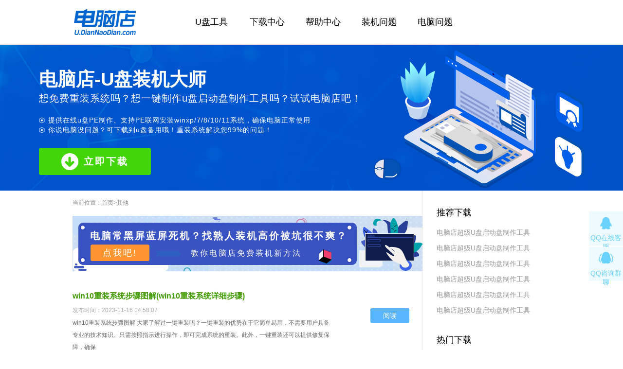

--- FILE ---
content_type: text/html; charset=UTF-8
request_url: https://u.diannaodian.com/tag.html?tag=Win10&page=7
body_size: 5403
content:

<!DOCTYPE html PUBLIC "-//W3C//DTD XHTML 1.0 Transitional//EN" "http://www.w3.org/TR/xhtml1/DTD/xhtml1-transitional.dtd">
<html xmlns="http://www.w3.org/1999/xhtml">
<head>
    <meta http-equiv="Content-Type" content="text/html; charset=utf-8" />
    <title>Win10-电脑店官网</title>
    <meta name="Keywords" content="" />
    <meta name="description" content="" />
    <link rel="shortcut icon" href="/images/favicon.ico" />
    <script type="text/javascript" src="/js/jquery-1.9.1.min.js"></script>
    <link type="text/css" rel="stylesheet" href="/css/css.css" />
</head>
<script>
    $(function(){
        var url= window.location.protocol+'//'+window.location.host+'/'+'calc_downs.php';
        //下载统计
        $('.banner-down').click(function(){
            $.get(url);
        })
    })
</script>
<body>
<div class="header main">
    <div class="logo"><a href="/"><img src="/storage/photo/20220514/1429e7bae65aa640137055b611278f36.jpg" style="width:133px;height:55px;"/></a></div>
    <div class="headerNav">
        <ul>
                        <li class=""><a href="/">U盘工具</a></li>
                        <li class=""><a href="/down">下载中心</a></li>
                        <li class=""><a href="/help">帮助中心</a></li>
                        <li class=""><a href="/wzzx">装机问题</a></li>
                        <li class=""><a href="/wd">电脑问题</a></li>
                    </ul>
    </div>
</div>

<div class="border2"></div>
<div class="bannners">
    <div class="banners">
        <div class="banners_box">
            <div class="banners_l">
               <h3>电脑店-U盘装机大师</h3><p>想免费重装系统吗？想一键制作u盘启动盘制作工具吗？试试电脑店吧！</p><div><img src="/images/banner-icon.png" alt=""> <span>提供在线u盘PE制作、支持PE联网安装winxp/7/8/10/11系统，确保电脑正常使用</span></div><div><img src="/images/banner-icon.png" alt=""> <span>你说电脑没问题？可下载到u盘备用哦！重装系统解决您99%的问题！</span></div>                <a href="https://down.diannaodian.com:9060/DianNaoDian_v7.5_2203_Online.zip"
                   target="_blank" class="banner-down custom-down"><i></i>立即下载</a>
            </div>
            <div class="banners_r"></div>
        </div>
    </div>
</div>
<div class="main clearfix">
    <div class="paneL">
        <div class="pathinfo"><span>当前位置：</span><a href="/">首页</a><span>></span>其他</div>
        <div class="banner">
            <p>电脑常黑屏蓝屏死机？找熟人装机高价被坑很不爽？</p>
            <a href='/project'>点我吧!</a>
            <span>教你电脑店免费装机新方法</span>
        </div>
        <div class="paneList whl">
                            <dl>
                    <dd>
                        <div class="paneListL wh">
                            <h4><a href="/help/7452/" class="Green">win10重装系统步骤图解(win10重装系统详细步骤)</a>
                                                            </h4>
                            <p class="p1">发布时间：2023-11-16 14:58:07</p>
                            <p class="p2">win10重装系统步骤图解&nbsp;大家了解过一键重装吗？一键重装的优势在于它简单易用，不需要用户具备专业的技术知识。只需按照指示进行操作，即可完成系统的重装。此外，一键重装还可以提供修复保障，确保</p>
                        </div>
                        <div class="downBtn"><a href="/help/7452/">阅读</a></div>
                    </dd>
                </dl>
                            <dl>
                    <dd>
                        <div class="paneListL wh">
                            <h4><a href="/help/7450/" class="Green">宏基笔记本怎么重装系统win10(宏基笔记本重装win10步骤)</a>
                                                            </h4>
                            <p class="p1">发布时间：2023-11-16 14:54:21</p>
                            <p class="p2">宏基笔记本怎么重装系统win10？&nbsp;由于种种原因，例如电脑太卡，或用户误操作或病毒、木马程序的破坏，系统中的重要文件受损导致错误甚至崩溃无法启动，此时自然就不得不重装系统了。有时候，系统虽然</p>
                        </div>
                        <div class="downBtn"><a href="/help/7450/">阅读</a></div>
                    </dd>
                </dl>
                            <dl>
                    <dd>
                        <div class="paneListL wh">
                            <h4><a href="/help/7439/" class="Green">新手如何重装win10系统(新手如何重装win10系统教程)</a>
                                                            </h4>
                            <p class="p1">发布时间：2023-11-15 15:08:04</p>
                            <p class="p2">新手如何重装win10系统？&nbsp;作为新手，怎么才能自己动手重装好系统呢？毕竟每每重装都去找电脑维修师傅，那都得花上三五十块才能搞定。如此，大家难道不想自己掌握这门技术吗？如果你想学会，接下来的</p>
                        </div>
                        <div class="downBtn"><a href="/help/7439/">阅读</a></div>
                    </dd>
                </dl>
                            <dl>
                    <dd>
                        <div class="paneListL wh">
                            <h4><a href="/help/7438/" class="Green">电脑小白如何重装win10系统(电脑小白如何重新装系统)</a>
                                                            </h4>
                            <p class="p1">发布时间：2023-11-15 15:05:46</p>
                            <p class="p2">电脑小白如何重装win10系统?&nbsp;当电脑无法正常启动进入系统时该怎么办呢？一般情况下，朋友们都会首先选择最近一次的正确配置修复问题，又或者是进入安全模式，当然也有的会担心是硬件问题，一通检查</p>
                        </div>
                        <div class="downBtn"><a href="/help/7438/">阅读</a></div>
                    </dd>
                </dl>
                            <dl>
                    <dd>
                        <div class="paneListL wh">
                            <h4><a href="/help/7430/" class="Green">win10系统怎么重新安装(win10系统怎么重新安装win10)</a>
                                                            </h4>
                            <p class="p1">发布时间：2023-11-14 15:09:03</p>
                            <p class="p2">win10系统怎么重新安装？&nbsp;大家重装系统都是怎么安装的呢？在如今，使用u盘安装操作系统已经变得非常简单和便捷。相对于传统的光盘安装方式，u盘装系统更为迅速、便利，而且具备可重复使用的优势，</p>
                        </div>
                        <div class="downBtn"><a href="/help/7430/">阅读</a></div>
                    </dd>
                </dl>
                            <dl>
                    <dd>
                        <div class="paneListL wh">
                            <h4><a href="/help/7423/" class="Green">怎么安装win10系统(电脑怎么安装win10系统)</a>
                                                            </h4>
                            <p class="p1">发布时间：2023-11-13 14:50:21</p>
                            <p class="p2">怎么安装win10系统？&nbsp;大家都知道，无论多么优质的设备都有可能出现故障的时候，如果你的笔记本或台式电脑发生了严重的故障，知道该如何应对吗？这就凸显出了掌握如何使用u盘启动盘重新安装系统这一</p>
                        </div>
                        <div class="downBtn"><a href="/help/7423/">阅读</a></div>
                    </dd>
                </dl>
                            <dl>
                    <dd>
                        <div class="paneListL wh">
                            <h4><a href="/help/7420/" class="Green">戴尔1318安装win10系统(戴尔1318怎么装win10系统)</a>
                                                            </h4>
                            <p class="p1">发布时间：2023-11-13 14:40:35</p>
                            <p class="p2">戴尔1318安装win10系统&nbsp;怎么给戴尔1318安装系统呢？大家知道吗？都知道笔记本用久了就会变得运行卡顿，除了加装固态硬盘，重装系统便是最后的“倔强”了。通过系统重装，可以清理掉系统冗杂</p>
                        </div>
                        <div class="downBtn"><a href="/help/7420/">阅读</a></div>
                    </dd>
                </dl>
                            <dl>
                    <dd>
                        <div class="paneListL wh">
                            <h4><a href="/help/7414/" class="Green">小白怎么重装win10系统(小白怎么重装win10系统版本)</a>
                                                            </h4>
                            <p class="p1">发布时间：2023-11-10 14:56:41</p>
                            <p class="p2">小白怎么重装win10系统？&nbsp;今天我们的话题就来聊聊小白怎么重装win10系统吧，随着科技越来越先进，很多朋友都开始采用U盘启动盘的方式来安装系统，原因无他——简单、方便又快速，就连维修店的</p>
                        </div>
                        <div class="downBtn"><a href="/help/7414/">阅读</a></div>
                    </dd>
                </dl>
                            <dl>
                    <dd>
                        <div class="paneListL wh">
                            <h4><a href="/help/7413/" class="Green">新手怎么用u盘装系统win10(新手如何用u盘装系统win10)</a>
                                                            </h4>
                            <p class="p1">发布时间：2023-11-10 14:32:18</p>
                            <p class="p2">新手怎么用u盘装系统win10？&nbsp;在使用电脑日常办公的时候，我们会经常遇到各种各样的问题，其中最常见的就是计算机出现问题而不能进入桌面，例如系统崩溃、病毒入侵或其他未知问题，这给我们带来了很</p>
                        </div>
                        <div class="downBtn"><a href="/help/7413/">阅读</a></div>
                    </dd>
                </dl>
                            <dl>
                    <dd>
                        <div class="paneListL wh">
                            <h4><a href="/help/7412/" class="Green">win10系统u盘安装教程(制作win10系统安装u盘)</a>
                                                            </h4>
                            <p class="p1">发布时间：2023-11-10 14:20:40</p>
                            <p class="p2">win10系统u盘安装教程&nbsp;大家都会在什么情况下重装系统呢？小编总结了三种情况，第一，当计算机出现问题时，如蓝屏、卡死或性能下降，重装系统可以恢复系统的正常运行。第二，为了获得更好的体验，有</p>
                        </div>
                        <div class="downBtn"><a href="/help/7412/">阅读</a></div>
                    </dd>
                </dl>
            
        </div>
    </div>
    <div class="paneR">
        <h4>推荐下载</h4>
        <ul>
                        <li><a href="/down/5133" title="电脑店超级U盘启动盘制作工具v7.5_2511">电脑店超级U盘启动盘制作工具v7.5_2511</a></li>
                        <li><a href="/down/5132" title="电脑店超级U盘启动盘制作工具v7.5_2509">电脑店超级U盘启动盘制作工具v7.5_2509</a></li>
                        <li><a href="/down/5131" title="电脑店超级U盘启动盘制作工具v7.5_2507">电脑店超级U盘启动盘制作工具v7.5_2507</a></li>
                        <li><a href="/down/5130" title="电脑店超级U盘启动盘制作工具v7.5_2504">电脑店超级U盘启动盘制作工具v7.5_2504</a></li>
                        <li><a href="/down/5124" title="电脑店超级U盘启动盘制作工具v7.5_2503">电脑店超级U盘启动盘制作工具v7.5_2503</a></li>
                        <li><a href="/down/5123" title="电脑店超级U盘启动盘制作工具v7.5_2501">电脑店超级U盘启动盘制作工具v7.5_2501</a></li>
                    </ul>
        <h4>热门下载</h4>
        <ul>
                            <li><a href="/down/5133" title="电脑店超级U盘启动盘制作工具v7.5_2511">电脑店超级U盘启动盘制作工具v7.5_2511</a></li>
                            <li><a href="/down/5132" title="电脑店超级U盘启动盘制作工具v7.5_2509">电脑店超级U盘启动盘制作工具v7.5_2509</a></li>
                            <li><a href="/down/5131" title="电脑店超级U盘启动盘制作工具v7.5_2507">电脑店超级U盘启动盘制作工具v7.5_2507</a></li>
                            <li><a href="/down/2513" title="电脑店超级U盘启动盘制作工具v7.5 2019(天蓬元帅版)">电脑店超级U盘启动盘制作工具v7.5 2019(天蓬元帅版)</a></li>
                            <li><a href="/down/5130" title="电脑店超级U盘启动盘制作工具v7.5_2504">电脑店超级U盘启动盘制作工具v7.5_2504</a></li>
                            <li><a href="/down/5124" title="电脑店超级U盘启动盘制作工具v7.5_2503">电脑店超级U盘启动盘制作工具v7.5_2503</a></li>
                    </ul>
    </div>
</div>
</body>
<div class="footer">
    <div class="main">
        <div class="footerL">Copyright (C)   东莞市互泰网络科技有限公司   Allright Reserved.-</div>
        <div class="footerR">
            <a href="/protocol.html">免责声明</a><span>|</span>
            <a href="/">电脑店</a><span>|</span>
            <a href="/">电脑店官网</a><span>|</span>
            <a href="/down">软件下载</a><span>|</span>
            <a href="/linkus.html">联系我们</a></div>
    </div>
</div>
<script type="text/javascript">
    var _bdhmProtocol = (("https:" == document.location.protocol) ? " https://" : " http://");
    document.write(unescape("%3Cscript src='" + _bdhmProtocol + "hm.baidu.com/h.js%3Fb2e5d5a5d867d3383e95254609097fb6' type='text/javascript'%3E%3C/script%3E"));
</script>
<script>
    document.querySelectorAll( 'oembed[url]' ).forEach( element => {
        const videoLable = document.createElement( 'video' );

        videoLable.setAttribute( 'src', element.getAttribute( 'url' ) );
        videoLable.setAttribute( 'controls', 'controls' );
        videoLable.setAttribute( 'style', ' width: 100%;height: 100%; ' );

        element.appendChild( videoLable);
    } );
</script>
<script src="/js/kefu.js" type="text/javascript"></script>
<script src="/js/count.js" type="text/javascript"></script>
<script src="/js/article-down.js" type="text/javascript"></script>
</html>



--- FILE ---
content_type: text/html; charset=UTF-8
request_url: https://u.diannaodian.com/access.php?eqid=home&tag=2&keyword=
body_size: -7
content:
{"keyword":""}

--- FILE ---
content_type: text/css
request_url: https://u.diannaodian.com/css/css.css
body_size: 5822
content:
@charset "utf-8";

body {
	font-size: 12px;
	line-height: 18px;
	font-family: 微软雅黑, 黑体, Verdana, Arial, Helvetica, sans-serif, 宋体, tahoma, 'Hiragino Sans GB';
	color: #000000;
	background: #fff;
}

body,
html,
ul,
li,
dl,
dt,
dd,
ol,
th,
td,
form,
h1,
h2,
h3,
h4,
h5,
h6,
img,
p,
input {
	margin: 0px;
	padding: 0px;
}

img {
	vertical-align: top;
	border: 0;
}

button,
select,
textarea {
	outline: none;
}

em {
	font-style: normal;
}

textarea {
	resize: none
}

ul,
li {
	list-style-type: none;
}

.clear {
	clear: both;
}

.clearfix:after {
	content: ".";
	display: block;
	height: 0;
	clear: both;
	visibility: hidden;
}

*html .clearfix {
	zoom: 1;
	height: 1%;
}

*+html .clearfix {
	zoom: 1;
}

.main {
	width: 982px;
	margin: 0 auto;
	position: relative;
}

a {
	color: #000000;
	text-decoration: none
}

a:hover {
	color: #0067CE;
	text-decoration: none;
}

.top {
	height: 35px;
	line-height: 35px;
	background: #eeeeee;
}

.top a:link,
.top a:visited {
	color: #858585;
	margin-right: 26px;
}

.top a:hover {
	color: #333;
}

.header {
	height: 90px;
}

.header .logo {
	width: 240px;
	float: left;
	height: 55px;
	padding-top: 18px;
}

.header .logo img {
	width: inherit;
}

.header .headerNav {
	width: 742px;
	float: left;
}

.header .headerNav ul {
	height: 80px;
	padding-top: 5px;
}

.header .headerNav ul li {
	height: 80px;
	line-height: 80px;
	float: left;
	width: 90px;
	margin-right: 25px;
}

.header .headerNav ul li a {
	font-size: 18px;
	height: 80px;
	width: 90px;
	display: block;
	text-align: center;
}

.header .headerNav ul li a:hover {
	border-bottom: 4px solid #ffbf00;
}

.header .headerNav ul li.nav-select a {
	border-bottom: 4px solid #ffbf00;
}


/*BANNER*/
.bannert,
.banner-1,
.banner-2,
.banner-3 {
	height: 400px;
	position: relative;
	overflow: hidden;
}

.banner-1 {
	background: url(/images/2017/7.5_banner-4.jpg) repeat-x center;
}

.banner-2 {
	background: url(/images/2016/6.5_banner_2.jpg) repeat-x center;
}

.banner-3 {
	background: url() repeat-x center;
}

.banner-1 a,
.banner-2 a,
.banner-3 a {
	width: 960px;
	height: 400px;
	display: block;
	margin: auto;
	text-indent: -9999px;
}

.bannert ul {
	position: absolute;
	bottom: 20px;
	left: 50%;
	margin-left: -105px;
}

.bannert ul li {
	width: 104px;
	height: 34px;
	margin-right: 5px;
	padding: 2px 0 0 2px;
	float: left;
	background: #006699;
	overflow: hidden;
	filter: alpha(opacity=80);
	-moz-opacity: 0.8;
	-khtml-opacity: 0.8;
	opacity: 0.8;
}

.bannert ul li img {
	width: 100px;
	height: 30px;
	border: 1px solid #006699;
}

.bannert .banner-select a img {
	border: 1px solid #FFF;
}

.banner-s {
	margin-top: 10px;
}

.banner-1-detail:link,
.banner-1-detail:visited {
	background: none;
	position: absolute;
	width: 172px;
	height: 42px;
	left: 50%;
	top: 220px;
	margin-left: 153px;
}

.banner-1-detail2:link,
.banner-1-detail2:visited {
	background: none;
	position: absolute;
	width: 140px;
	height: 42px;
	left: 50%;
	top: 220px;
	margin-left: 340px;
}

.banner-1-detail3:link,
.banner-1-detail3:visited {
	background: none;
	position: absolute;
	width: 140px;
	height: 42px;
	left: 50%;
	top: 220px;
	margin-left: -6px;
}

.banner-1-detail4 {
	background: none;
	position: absolute;
	width: 450px;
	height: 42px;
	left: 50%;
	top: 352px;
	margin-left: 275px;
	font-size: 16px;
	color: #fbd449;
	text-indent: 0
}

.banner-1-detail5 {
	background: none;
	position: absolute;
	width: 450px;
	height: 42px;
	line-height: 25px;
	left: 50%;
	top: 302px;
	margin-left: 130px;
	font-size: 14px;
	color: #ffffff;
	text-indent: 0
}

.banner-2-detail:link,
.banner-2-detail:visited {
	background: none;
	position: absolute;
	width: 220px;
	height: 42px;
	left: 50%;
	top: 270px;
	margin-left: -500px;
}

.banner-2-detail2:link,
.banner-2-detail2:visited {
	background: none;
	position: absolute;
	width: 190px;
	height: 42px;
	left: 50%;
	top: 270px;
	margin-left: -270px;
}

.banner-2-detail3:link,
.banner-2-detail3:visited {
	background: none;
	position: absolute;
	width: 625px;
	height: 100px;
	left: 50%;
	top: 100px;
	margin-left: -500px;
}

.banner-2-detail4:link,
.banner-2-detail4:visited {
	background: none;
	position: absolute;
	width: 125px;
	height: 32px;
	left: 50%;
	top: 305px;
	margin-left: -50px;
}

.banner-2-detail5:link,
.banner-2-detail5:visited {
	background: none;
	position: absolute;
	width: 525px;
	height: 260px;
	left: 50%;
	top: 100px;
	margin-left: 140px;
}

.banner-2-detail6:link,
.banner-2-detail6:visited {
	background: none;
	text-indent: 0px;
	position: absolute;
	width: 220px;
	height: 42px;
	left: 50%;
	top: 220px;
	margin-left: -200px;
}

.banners {
	width: 100%;
	height: 300px;
	background: url(/images/banner-bg.png) no-repeat center center;
}

.banners_box {
	width: 1120px;
	height: 300px;
	margin: 0 auto 22px;
	display: flex;
}

.banners_r {
	width: 433px;
	height: 284px;
	background: url(/images/banner-illustration.png) no-repeat center center;
	margin-top: 11px;
}

.banners_l {
	width: 645px;
	margin-right: 42px;
	padding-top: 52px;
	box-sizing: border-box;
}

.banners_l h3 {
	height: 38px;
	font-size: 38px;
	font-weight: bold;
	line-height: 38px;
	color: #ffffff;
	margin-bottom: 10px;
}

.banners_l p {
	width: 100%;
	white-space: nowrap;
	height: 20px;
	font-size: 20px;
	line-height: 20px;
	letter-spacing: 1px;
	color: #ffffff;
	margin-bottom: 28px;
}

.banners_l div {
	height: 14px;
	display: flex;
	align-items: center;
	margin-bottom: 6px;
}

.banners_l div img {
	width: 12px;
	height: 13px;
	margin-right: 7px;
}

.banners_l div span {
	display: inline-block;
	height: 14px;
	font-size: 14px;
	line-height: 14px;
	letter-spacing: 1px;
	color: #ffffff;
}

.banner-down {
	display: flex;
	align-items: center;
	justify-content: center;
	width: 230px;
	height: 56px;
	background-color: #42d608;
	border-radius: 4px;
	font-size: 20px;
	font-weight: bold;
	line-height: 56px;
	letter-spacing: 3px;
	color: #ffffff;
	margin-top: 30px;
}

.banner-down i {
	display: inline-block;
	width: 35px;
	height: 35px;
	background: url(/images/banner-but-icon.png) no-repeat center center;
	margin-right: 11px;
}

.banner-down:hover {
	color: #ffffff;
	background-color: #47e708;
}

.slide {
	width: 100%;
	height: 400px;
}

.slide .bd {
	height: 400px;
	overflow: hidden;
}

.slide .bd ul {
	height: 400px;
	overflow: hidden;
}

.slide .bd ul li {
	width: 100%;
	height: 400px;
}

.slide .bd ul li a {
	display: block;
	text-indent: -9999px;
	position: absolute;
	outline: none;
}

.banner1-1 {
	width: 240px;
	height: 42px;
	top: 270px;
	left: 457px;
}

.banner1-2 {
	width: 190px;
	height: 42px;
	top: 270px;
	left: 708px;
}

.banner1-3 {
	width: 140px;
	height: 59px;
	top: 254px;
	left: 833px;
}

.slide .hd {
	position: relative;
	width: 980px;
	margin: 0 auto;
}

.slide .hd ul {
	position: absolute;
	left: 100px;
	top: -30px;
	z-index: 999;
}

.slide .hd ul li {
	background: #FFF;
	width: 12px;
	height: 12px;
	-moz-border-radius: 12px;
	-webkit-border-radius: 12px;
	border-radius: 12px;
	overflow: hidden;
	text-indent: -999px;
	cursor: pointer;
	float: left;
	margin-right: 10px;
	filter: alpha(opacity=40);
	-moz-opacity: 0.4;
	opacity: 0.4;
}

.slide .hd ul li.on {
	filter: alpha(opacity=100);
	-moz-opacity: 1.0;
	opacity: 1.0;
}

.slidePN {
	position: relative;
	width: 980px;
	margin: 0 auto;
}

.slidePN .prev,
.slidePN .next {
	position: absolute;
	top: -400px;
	z-index: 1000;
	width: 71px;
	height: 400px;
	display: block;
}

.slidePN .prev {
	left: -71px;
}

.slidePN .next {
	right: -71px;
}

.slidePN .prev span,
.slidePN .next span {
	background: url(/images/2014/slide.png) no-repeat;
	width: 21px;
	height: 39px;
	display: block;
	margin: 180px 0 0 25px;
}

.slidePN .prev span {}

.slidePN .next span {
	background-position: -21px top;
}

.slidePN .prev:hover span {
	background-position: left -39px;
}

.slidePN .next:hover span {
	background-position: -21px -39px;
}

.pane {
	height: 180px;
}

.pane dl {
	padding: 30px;
}

.pane dl dt {
	width: 220px;
	height: 120px;
	float: left;
}

.pane dl dd {
	width: 672px;
	float: left;
	padding-left: 30px;
}

.pane dl dd p.p1 {
	height: 36px;
	line-height: 36px;
	font-size: 20px;
	overflow: hidden;
}

.pane dl dd p.p2 {
	height: 56px;
	line-height: 28px;
	overflow: hidden;
	font-size: 14px;
	color: #999999;
}

.pane dl dd p.p3 {
	height: 28px;
	line-height: 28px;
}

.pane dl dd p.p3 a {
	font-size: 14px;
	color: #0067CE;
}

.pane dl dd p.p3 a:hover {
	text-decoration: underline;
}

.panet {
	height: 180px;
	padding-top: 10px;
	border-top: 2px #eee solid;
	clear: both;
}

.panet dl dt {
	width: 100%;
	height: 30px;
	font-size: 20px;
}

.panet dl dd {
	width: 480px;
	float: left;
	padding-right: 10px;
	padding-bottom: 5px;
	height: 25px;
	font-size: 14px;
	color: #999999;
	overflow: hidden;
	line-height: 25px;
}


.intro {
	border-top: 2px solid #eeeeee;
	border-bottom: 1px solid #eeeeee;
	overflow: hidden;
}

.intro .introL {
	width: 720px;
	float: left;
	overflow: hidden;
}

.intro .introL .introBox {
	width: 209px;
	height: 254px;
	float: left;
	border-right: 1px solid #EEEEEE;
	border-bottom: 1px solid #EEEEEE;
	padding: 36px 15px 0 15px;
	text-align: center;
}

.intro .introL .introBox p.p1 {
	font-size: 16px;
	color: #333333;
	height: 34px;
	line-height: 34px;
	overflow: hidden;
	padding-top: 30px;
}

.intro .introL .introBox p.p2 {
	line-height: 28px;
	font-size: 12px;
	color: #999999;
}

.intro .introR {
	width: 262px;
	float: right;
}

.intro .introR .panel-list {
	height: 274px;
	border-bottom: 1px solid #eeeeee;
	padding: 16px 20px 0 25px;
	width: 217px;
	overflow: hidden;
}

.intro .introR .panel-list h2 {
	height: 44px;
	line-height: 42px;
	font-size: 18px;
	font-weight: normal;
	color: #333333;
}

.intro .introR .panel-list h2 span {
	height: 42px;
	line-height: 42px;
	display: block;
	float: left;
	padding: 0 5px;
	margin: 0 20px 0 0;
	cursor: pointer;
	color: #777777;
}

.intro .introR .panel-list h2 span.on {
	border-bottom: 2px solid #ffbf00;
	color: #333333;
}

.intro .introR .panel-list ul {
	padding-top: 17px;
}

.intro .introR .panel-list ul li {
	height: 32px;
	line-height: 32px;
	overflow: hidden
}

.intro .introR .panel-list ul li a {
	font-size: 14px;
	color: #999999;
}

.intro .introR .panel-list ul li a:hover {
	color: #0067CE;
	text-decoration: underline;
}

.footerlink {
	padding: 15px 0 30px 0;
}

.footerlink h3 {
	height: 54px;
	line-height: 54px;
	font-size: 18px;
	font-weight: normal;
}

.footerlink .footerlink1 {
	line-height: 26px;
}

.footerlink .footerlink1 a {
	color: #999999;
	margin-right: 10px;
}

.footerlink .footerlink1 a:hover {
	color: #0067CE;
}

.footer {
	height: 50px;
	line-height: 50px;
	background: #eeeeee;
}

.footer .main {}

.footer .footerL {
	float: left;
	color: #999999;
}

.footer .footerR {
	float: right;
}

.footer .footerR a {
	float: left;
	color: #333333;
}

.footer .footerR a:hover {
	color: #0067CE;
	text-decoration: underline;
}

.footer .footerR span {
	float: left;
	padding: 0 8px;
	color: #AAAAAA;
}


.border2 {
	height: 2px;
	overflow: hidden;
	background: #eeeeee;
}

.paneL {
	width: 719px;
	float: left;
}

.paneL img {
	max-width: 85%;
	width: 100% !important;
	height: auto !important
}

.paneL .pathinfo {
	height: 50px;
	line-height: 50px;
	color: #858585;
}

.paneL .pathinfo span {
	float: left;
}

.paneL .pathinfo a {
	color: #858585;
	float: left;
}

.paneL .pathinfo a:hover {
	color: #0067CE;
	text-decoration: underline;
}

.paneL .pathinfo em {
	float: left;
	padding: 0 8px;
}

.paneL .banner {
	width: 720px;
	height: 114px;
	margin: 2px 0;
	padding-top: 31px;
	box-sizing: border-box;
	background: url(../images/x-banner1-bg.png) no-repeat;
}
.paneL_banner_img{
	width: 720px;
	max-width: 100%!important;
	height: 114px;
	margin: 2px 0;
}
.paneL .banner p {
	width: 520px;
	height: 20px;
	white-space: nowrap;
	font-size: 20px;
	font-weight: bold;
	line-height: 20px;
	letter-spacing: 3px;
	color: #ffffff;
	margin-left: 36px;
}

.paneL .banner a {
	display: inline-block;
	width: 121px;
	height: 34px;
	border: none;
	background-color: #ff952e;
	border-radius: 4px;
	font-size: 18px;
	text-align: center;
	line-height: 34px;
	letter-spacing: 3px;
	color: #ffffff;
	margin-top: 8px;
	margin-left: 37px;
}

.paneL .banner a:hover {
	cursor: pointer;
	background-color: #fcac20;
}

.downBanner .banner a {
	pointer-events: none;
}

.downBanner .banner a:hover {
	background-color: #ff952e;
	cursor: default;
}

.paneL .banner span {
	display: inline-block;
	height: 34px;
	font-size: 16px;
	line-height: 16px;
	letter-spacing: 3px;
	color: #ffffff;
	margin-top: 18px;
	margin-left: 82px;
}
.paneL .banner_s {
	width: 720px;
	height: 114px;
	margin: 18px auto 0;
	padding-top: 24px;
	box-sizing: border-box;
	background: url(../images/x-banner2-bg.png) no-repeat;
}
.paneL .banner_s p {
	height: 24px;
	white-space: nowrap;
	font-size: 24px;
	font-weight: bold;
	line-height: 24px;
	letter-spacing: 3px;
	color: #ffffff;
	text-align: center;
}

.paneL .banner_s a {
	display: inline-block;
	font-size: 28px;
	line-height: 28px;
	letter-spacing: 3px;
	color: #ff952e;
	font-weight: bold;
	margin-top: 12px;
	position: relative;
	top: 1px;
}
.paneL .banner_s a:hover {
	cursor: pointer;
	color: #fcac20;
}
.paneL .banner_s span{
	font-size: 22px;
	margin-left: -10px;
}



.project_con {
	width: 100%;
	margin-top: 43px;
}

.project_con .pathinfo span {
	font-size: 12px;
	line-height: 12px;
	color: #858585;
}

.project_con .pathinfo a {
	font-size: 12px;
	line-height: 12px;
	color: #858585;
}

.project_con .pathinfo a:hover {
	color: #0067CE;
	text-decoration: underline;
}

.project {
	width: 100%;
	height: 692px;
	margin: 26px auto 50px;
}

.project_l {
	display: inline-block;
	width: 192px;
	margin-right: 23px;
	float: left;
}

.project_l p {
	width: 192px;
	height: 44px;
	line-height: 44px;
	background-color: #fff;
	border-radius: 4px 4px 0px 0px;
	border: solid 1px #ededed;
	border-bottom: none;
	box-sizing: border-box;
}

.project_l p:hover {
	cursor: pointer;
	background-color: #dfecff;
}

.project_l p:last-child {
	border-bottom: solid 1px #ededed;
}

.project_l .action {
	background-color: #dfecff;
}

.project_l p img {
	width: 26px !important;
	height: 26px !important;
	position: relative;
	top: 8px;
	margin-right: 14px;
	margin-left: 20px;
}

.project_l p span {
	font-size: 14px;
	color: #333333;
	font-weight: bold;
}

.project_r {
	display: inline-block;
	width: 726px;
	height: 692px;
	background-color: #ffffff;
	border-radius: 4px;
	border: solid 1px #ededed;
	float: left;
}

.project_r a {
	display: inline-block;
	height: 40px;
	background-color: #ffffff;
	border: solid 1px #0065cd;
	font-size: 16px;
	line-height: 16px;
	text-align: center;
	padding: 11px 45px;
	box-sizing: border-box;
	color: #000000;
	margin-left: 22px;
	margin-top: 22px;
}
.project_r a:hover{
	border-color: #0073e7;
	background-color: #e2f5ff;
}
.hide {
	display: none;
}

.link_con {
	width: 940px;
	height: 303px;
	background-color: #ffffff;
	border-radius: 4px;
	border: solid 1px #ededed;
	margin: 31px auto 29px;
	padding: 40px 20px;
	box-sizing: border-box;
}

.link_title span {
	display: inline-block;
	float: left;
	width: 4px;
	height: 18px;
	background-color: #0265cd;
	border-radius: 2px;
	margin: 0 6px 39px 11px;
}

.link_title h3 {
	display: inline-block;
	font-size: 18px;
	font-weight: bold;
	line-height: 18px;
	color: #000000;
	float: left;
}

.link_con p {
	width: 100%;
	height: 16px;
	font-size: 16px;
	line-height: 16px;
	margin-bottom: 20px;
	color: #000000;
	float: left;
}

.link_process {
	width: 940px;
	height: 440px;
	background-color: #ffffff;
	border-radius: 4px;
	border: solid 1px #ededed;
	margin: 0 auto 136px;
	padding: 40px 30px;
	box-sizing: border-box;
}

.link_process .link_title span {
	margin-left: 0;
}

.link_process p {
	width: 100%;
	float: left;
	font-size: 16px;
	line-height: 26px;
	font-weight: normal;
	color: #000000;
}

.link_process .link_process_title {
	width: 100%;
	font-size: 16px;
	font-weight: bold;
	line-height: 60px;
	color: #0065ca;
	float: left;
}
.link_process p button {
	width: 120px;
	height: 30px;
	background-color: #0065ca;
	font-size: 16px;
	line-height: 30px;
	color: #ffffff;
	border: none;
}
.link_process p button:hover{
	cursor: pointer;
	background-color: #006fdf;
}
.link_dialog{
	width: 100%;
	height: 100%;
	position: fixed;
	top: 0;
	left: 0;
	z-index: 1000;
	display: none;
	background: rgba(0,0,0,.5);
}
.link_dialog .links{
	width: 652px;
	height: 704px;
	position: absolute;
	top: 50%;
	left: 50%;
	transform: translate(-326px,-352px);
	background-color: #ffffff;
	border-radius: 4px;
}
.link_close{
	width: 20px;
	height: 20px;
	background: url(../images/link_close1.png) no-repeat;
	position: absolute;
	top: 20px;
	right: 20px;
}
.link_close:hover{
	cursor: pointer;
	background: url(../images/link_close2.png) no-repeat;
}
.link_close:active{
	background: url(../images/link_close3.png) no-repeat;
}
.links_title{
	font-size: 28px;
	font-weight: bold;
	line-height: 28px;
	color: #333333;
	margin: 31px auto;
	text-align: center;
}
.links_con {
	width: 568px;
	height: 489px;
	margin: 0 auto 42px;
}
.links_con p{
	width: 100%;
	height: 50px;
	line-height: 50px;
	margin-bottom: 15px;
	display: flex;
	position: relative;
}
.links_con p label {
	position: absolute;
	left: 140px;
	height: 12px;
	bottom: 6px;
	color: #e70000;
}

.links_con p span{
	display: inline-block;
	width: 124px;
	height: 16px;
	text-align: right;
	font-size: 16px;
	color: #333333;
	margin-right: 18px;
}
.links_con p span i{
	font-style: normal;
	color: #e70000;
}
.links_con p input{
	width: 436px;
	height: 50px;
	background-color: #f4f5f9;
	border-radius: 4px;
	border: none;
	outline: none;
	font-size: 16px;
	padding: 17px 10px;
	box-sizing: border-box;
	color: #333;
}
.links_con .links_con_descr{
	height: auto;
}
.links_con .links_con_descr span{
	display: inline-block;
	margin-right: 20px;
}
.links_con_text{
	height: 14px!important;
	line-height: 14px!important;
	margin-left: 140px;
	font-size: 14px;
	color: #999999;
}
.links_con p textarea{
	width: 436px;
	height: 136px;
	background-color: #f4f5f9;
	border-radius: 4px;
	border: none;
	outline: none;
	font-size: 16px;
	line-height: 24px;
	padding: 17px 10px;
	color: #333;
	font-family: "microsoft yahei";
	box-sizing: border-box;
}
.links_con p input::-webkit-input-placeholder,.links_con p textarea::-webkit-input-placeholder {
	color: #999999;
}

.links_con p input::-moz-placeholder,.links_con p textarea::-moz-placeholder {
	color: #999999;
}

.links_con p input::-ms-input-placeholder,.links_con p textarea::-ms-input-placeholder {
	color: #999999;
}
.links_btn{
	width: 360px;
	height: 52px;
	margin: 0 auto;
}
.links_reset {
	display: inline-block;
	float: left;
	width: 165px;
	height: 52px;
	line-height: 52px;
	text-align: center;
	border: solid 1px #0065cc;
	font-size: 18px;
	letter-spacing: 6px;
	color: #0065cc;
	margin-right: 30px;
	box-sizing: border-box;
}
.links_reset:hover{
	cursor: pointer;
	background-color: #d5e9fc;
}
.links_submit {
	display: inline-block;
	float: left;
	width: 165px;
	height: 52px;
	line-height: 52px;
	text-align: center;
	background-color: #0065cc;
	font-size: 18px;
	letter-spacing: 6px;
	color: #ffffff;
	line-height: 52px;
	text-align: center;
}
.links_submit:hover{
	cursor: pointer;
	background-color: #006fdf;
}



.paneL .paneList {}

.paneL .paneList dl {
	height: 184px;
	width: 692px;
	border-bottom: 1px solid #eeeeee;
}

.paneL .paneList dl dt {
	padding: 34px 0 0 15px;
	float: left;
	width: 135px;
}

.paneL .paneList dl dd {
	float: left;
	width: 540px;
	padding-top: 34px;
}

.paneL .whl dl dd {
	float: left;
	width: 692px;
	padding-top: 34px;
}

.paneL .paneList dl dd .paneListL {
	width: 415px;
	float: left;
}

.paneL .paneList dl dd .wh {
	width: 530px;
	float: left;
}

.paneL .paneList dl dd h4 {
	height: 30px;
	line-height: 30px;
	overflow: hidden;
}

.paneL .paneList dl dd h4 a {
	font-size: 16px;
	float: left;
	margin-right: 8px;
	font-weight: normal;
}

.paneL .paneList dl dd h4 span {
	font-size: 12px;
	width: 18px;
	height: 18px;
	line-height: 18px;
	_line-height: 19px;
	display: block;
	float: left;
	background: #63c600;
	color: #ffffff;
	text-align: center;
	margin-top: 7px;
	overflow: hidden;
}

.paneL .paneList dl dd h4 a.Green {
	color: #429B00;
	font-weight: bold;
}

.paneL .paneList dl dd h4 a:hover {
	text-decoration: underline;
}

.paneL .paneList dl dd p.p1 {
	line-height: 28px;
	height: 28px;
	overflow: hidden;
	color: #AAAAAA;
}

.paneL .paneList dl dd p.p2 {
	line-height: 25px;
	color: #666666;
}

.paneL .paneList dl dd .downBtn {
	width: 80px;
	height: 30px;
	float: right;
	background: #59b5ff;
	margin-top: 40px;
	-moz-border-radius: 3px;
	-webkit-border-radius: 3px;
	border-radius: 3px;
}

.paneL .paneList dl dd .downBtn a {
	width: 80px;
	height: 30px;
	line-height: 30px;
	display: block;
	font-size: 14px;
	color: #ffffff;
	text-align: center;
}

.paneL .paneList dl dd .downBtn:hover {
	background: #249CFF;
}

.page {
	height: 28px;
	width: 697px;
	padding: 30px 0;
}

.page .page1 {
	float: right;
}

.page .page1 strong {
	width: 28px;
	height: 28px;
	line-height: 28px;
	background: #59b5ff;
	display: block;
	color: #ffffff;
	text-align: center;
	float: left;
	margin: 0 5px 0 0;
	-moz-border-radius: 2px;
	-webkit-border-radius: 2px;
	border-radius: 2px;
}

.page .page1 a {
	width: 28px;
	height: 28px;
	line-height: 28px;
	background: #eeeeee;
	display: block;
	color: #888888;
	text-align: center;
	float: left;
	margin: 0 5px 0 0;
	text-decoration: none;
	-moz-border-radius: 2px;
	-webkit-border-radius: 2px;
	border-radius: 2px;
}

.page .page1 a:hover {
	background: #59b5ff;
	color: #ffffff;
}

.page .page1 a.next,
.page .page1 a.prev {
	width: 60px;
}

.paneR {
	width: 212px;
	float: left;
	padding: 20px 20px 0 28px;
	border-left: 1px solid #eeeeee;
}

.paneR h4 {
	height: 50px;
	line-height: 50px;
	font-size: 18px;
	font-weight: normal;
}

.paneR ul {
	padding-bottom: 20px;
}

.paneR ul li {
	height: 32px;
	line-height: 32px;
	overflow: hidden
}

.paneR ul li a {
	font-size: 14px;
	color: #999999;
}

.paneR ul li a:hover {
	color: #0067CE;
	text-decoration: underline;
}


.paneL .SoftwareTitle {
	height: 72px;
	line-height: 50px;
	overflow: hidden;
	border-bottom: 1px solid #eeeeee;
	font-size: 24px;
	text-align: center;
	width: 692px;
}

.paneL .downView {
	width: 692px;
	height: 218px;
}

.paneL .downView .downViewImg {
	width: 135px;
	float: left;
	padding: 30px 0 0 15px;
}

.paneL .downView ul {
	float: left;
	width: 540px;
	padding-top: 20px;
}

.paneL .downView ul li {
	height: 30px;
	line-height: 30px;
}

.paneL .downView ul li span {
	float: left;
	width: 64px;
	display: block;
	color: #AAAAAA;
}

.paneL .downView ul li em {
	float: left;
	width: 440px;
	display: block;
	color: #666666;
}

.paneL .downViewapp {
	width: 692px;
	height: 218px;
}

.paneL .downViewapp .downViewImg {
	width: 280px;
	float: left;
	padding: 30px 0 0 15px;
}

.paneL .downViewapp ul {
	float: left;
	width: 340px;
	padding-top: 20px;
}

.paneL .downViewapp ul li {
	height: 30px;
	line-height: 30px;
}

.paneL .downViewapp ul li span {
	float: left;
	width: 64px;
	display: block;
	color: #AAAAAA;
}

.paneL .downViewapp ul li em {
	float: left;
	width: 240px;
	display: block;
	color: #666666;
}

.paneL .Download {
	width: 692px;
	background: #eeeeee;
}

.paneL .Download dl {}

.paneL .Download dl dt {
	width: 140px;
	float: left;
	line-height: 56px;
	text-align: center;
	font-size: 16px;
	color: #666666;
}

.paneL .Download dl dd {
	width: 500px;
	float: left;
	padding: 14px 0 4px 0;
	_padding: 14px 0 14px 0;
}

.paneL .Download dl dd .dlBtn {
	width: 110px;
	height: 30px;
	line-height: 30px;
	float: left;
	background: #59b5ff url(/images/2014/Download.png) no-repeat 12px 5px;
	margin: 0 10px 10px 0;
	-moz-border-radius: 3px;
	-webkit-border-radius: 3px;
	border-radius: 3px;
}

.paneL .Download dl dd .dlBtn:hover {
	background-color: #249CFF;
}

.paneL .Download dl dd .Green {
	background-color: #67c036;
}

.paneL .Download dl dd .Green:hover {
	background-color: #5AA930;
	-moz-border-radius: 3px;
	-webkit-border-radius: 3px;
	border-radius: 3px;
}

.paneL .Download dl dd .dlBtn a {
	width: 80px;
	padding-left: 30px;
	text-align: center;
	height: 30px;
	display: block;
	color: #ffffff;
	font-size: 14px;
}

.banner img {
	max-width: 100%;
}

.DownloadC {
	line-height: 240%;
	color: #666666;
	padding: 40px 0 100px 25px
}

.Help {
	overflow: hidden;
}

.Help ul {
	width: 720px;
	padding-top: 30px;
}

.Help ul li {
	width: 266px;
	height: 231px;
	float: left;
	border: 2px solid #eeeeee;
	margin: 0 30px 30px 0;
	padding: 25px 30px 0 30px;
	text-align: center;
}

.Help ul li:hover {
	background: #F5F5F5;
}

.Help ul li h4 {
	height: 40px;
	line-height: 40px;
	font-size: 20px;
	font-weight: normal;
	overflow: hidden;
}

.Help ul li p.p1 {
	height: 30px;
	line-height: 30px;
	color: #AAAAAA;
}

.Help ul li p.p2 {
	line-height: 28px;
	height: 84px;
	overflow: hidden;
	display: block;
	color: #666;
}

.Help ul li p.p3 {
	width: 100px;
	height: 30px;
	line-height: 30px;
	background: #59b5ff;
	margin: 25px auto 0 auto;
	-moz-border-radius: 3px;
	-webkit-border-radius: 3px;
	border-radius: 3px;
}

.Help ul li p.p3 a {
	width: 100px;
	height: 30px;
	display: block;
	color: #ffffff;
	font-size: 14px;
}

.Help ul li p.p3:hover {
	background: #249CFF;
}

.Help .page {
	padding-top: 24px;
}

.ArticleTitle {
	text-align: center;
	border-bottom: 1px solid #eeeeee;
	padding-bottom: 22px;
	width: 690px;
	margin-top: 40px;
}

.ArticleTitle h1 {
	height: 50px;
	line-height: 24px;
	font-size: 24px;
	font-weight: normal;
}

.ArticleTitle p {
	height: 20px;
	line-height: 20px;
}

.Article {
	width: 690px;
	font-size: 14px;
	color: #666666;
	line-height: 260%;
	padding: 35px 5px 0;
}

.Author {
	width: 690px;
	height: 70px;
	line-height: 70px;
	border-bottom: 1px solid #eeeeee;
	font-size: 14px;
	color: #666666;
	text-align: right;
	position: relative;
}
.Author_text{
	float: left;
	margin-right: 10px;
}
.Author a {
	color: #0066CC;
}

.Author a:hover {
	text-decoration: underline;
}

.post_next_prev {
	padding: 35px 0 55px 0;
}

.post_next_prev p {
	height: 32px;
	line-height: 32px;
	font-size: 14px;
	color: #666666;
}

.post_next_prev p a {
	color: #0066CC;
}

.post_next_prev p a:hover {
	text-decoration: underline;
}

.online_service {
	position: fixed;
	bottom: 120px;
	right: 10px;
}

.online_service .item {
	display: block;
	padding-top: 5px;
}

.online_service .item span,
.online_service .wechat {
	display: none;
}

.online_service .item:hover span {
	line-height: 48px;
	left: -75px;
	width: 70px;
}

.online_service .item:hover span,
.online_service .item:hover .wechat {
	display: block;
	position: absolute;
	font-size: 14px;
	text-align: center;
	border-radius: 2px;
	-moz-box-shadow: 1px 1px 5px #333333;
	-webkit-box-shadow: 1px 1px 5px #333333;
	box-shadow: 1px 1px 5px #333333;
	color: #59b5ff;
	font-weight: 500;
	background-color: #fff;
}

.online_service .item:hover .wechat {
	left: -165px;
	width: 160px;
	top: -31px;
}

.online_service .wechat h2 {
	padding: 10px 0 3px 0;
	font-size: 14px;
}

.online_service .wechat img {
	width: 100%;
	height: 100%;
}

.online_service .item a {
	width: 48px;
	height: 48px;
	display: block;
	text-decoration: none;
}

.online_service .qq a {
	background: url('/images/css_sprites.png') -10px -10px;
}

.online_service .qq a:hover {
	background: url('/images/css_sprites.png') -78px -10px;
}

.online_service .qqqun a {
	background: url('/images/css_sprites.png') -10px -78px;
}

.online_service .qqqun a:hover {
	background: url('/images/css_sprites.png') -78px -78px;
}

.online_service .wx a {
	background: url('/images/css_sprites.png') -146px -10px;
}

.online_service .wx a:hover {
	background: url('/images/css_sprites.png') -146px -78px;
}





/* 电脑店客服 */
.customerService {
	position: fixed;
	right: 0px;
	top: 60%;
	width: 63px;
}

.customer-div1>div {
	width: 110px;
	height: 110px;
	margin: auto;
}



.customerService>div .customer-div span {
	font-size: 14px;
	display: inline-block;
	margin-top: 45px;
	color: #68D1FC;
}

.customerService>a .customer-div span {
	font-size: 14px;
	display: inline-block;
	margin-top: 45px;
	color: #68D1FC;
}

.customerService-qq .customer-div {
	background: url(/images/QQ2.png)no-repeat center 10px;
	background-size: 40% 40%;
	transition: 0.4s linear;
	width: 70px;
	height: 70px;
	background-color: #EDFAFF;
	border-right: none;
	text-align: center;
	margin-top: 3px;
	cursor: pointer;
	float: right;
	position: relative;
}

.customerService-qqq .customer-div {
	display: block;
	background: url(/images/qqq2.png)no-repeat center 10px;
	background-size: 43% 34%;
	width: 70px;
	height: 70px;
	background-color: #EDFAFF;
	border-right: none;
	text-align: center;
	margin-top: 3px;
	cursor: pointer;
	float: right;
	position: relative;
	transition: 0.4s linear;
}

.customerService-wx .customer-div {
	background: url(/images/wx2.png)no-repeat center 10px;
	background-size: 40% 40%;
	transition: 0.4s linear;
	width: 70px;
	height: 70px;
	background-color: #EDFAFF;
	border-right: none;
	text-align: center;
	margin-top: 3px;
	cursor: pointer;
	float: right;
	position: relative;

}

.customerService .customerService-wx .customer-div span {
	font-size: 13px;
}

.customerService-qq .customer-div1 {
	border: solid 1px #d9d9d9;
	margin-top: -1px;
	background: #fff;
	opacity: 0;
	position: absolute;
	right: 83px;
	top: 4px;
	text-align: center;
	z-index: 0;
	transform: scale(0.01);
	transform-origin: 100% 0%;
	transition: 0.4s linear;
	width: 138px;
	border-radius: 3px;
	padding-left: 15px;
	padding-right: 15px;
	padding-bottom: 10px;
	color: #333;
}


.customerService-qqq .customer-div1 {
	border: solid 1px #d9d9d9;
	margin-top: -1px;
	background: #fff;
	opacity: 0;
	position: absolute;
	right: 83px;
	top: 75px;
	text-align: center;
	z-index: 0;
	transform: scale(0.01);
	transform-origin: 100% 0%;
	transition: 0.4s linear;
	width: 138px;
	border-radius: 3px;
	padding-left: 15px;
	padding-right: 15px;
	padding-bottom: 10px;
	color: #333;
}

.customerService-wx .customer-div1 {
	border: solid 1px #d9d9d9;
	margin-top: -1px;
	background: #fff;
	opacity: 0;
	position: absolute;
	right: 83px;
	top: 150px;
	text-align: center;
	z-index: 0;
	transform: scale(0.01);
	transform-origin: 100% 0%;
	transition: 0.4s linear;
	width: 138px;
	border-radius: 3px;
	padding-left: 15px;
	padding-right: 15px;
	padding-bottom: 20px;
	color: #333;
}

.customerService-icon1 {
	display: block;
	content: '';
	width: 0;
	height: 0;
	border: 12px solid transparent;
	border-left-color: #d9d9d9;
	position: absolute;
	top: 10px;
	right: -24px;
}

.customerService-icon2 {
	display: block;
	content: '';
	width: 0;
	height: 0;
	border: 11px solid transparent;
	border-left-color: #fff;
	position: absolute;
	top: 11px;
	right: -22px;
}

/* 二维码 */
.customerService .customer-div1 img {
	width: 110px;
	height: 110px;
	display: block;
	margin: auto;
}

/* 号码 客服时间 */
.customerService .customer-div1 .customerService-sj {
	display: block;
	font-size: 12px;
}

.customerService .customer-div1 .customerService-sj1 {
	display: inline-block;
	margin-top: 10px;
}

.customer-div1 span:nth-child(1) {
	display: inline-block;
	margin: 10px 0px;
	font-size: 16px;
}

/* 划入变样式 */
.customerService-qq:hover .customer-div1 {
	opacity: 1;
	position: absolute;
	transform: scale(1);
}

.customerService-qqq:hover .customer-div1 {
	opacity: 1;
	position: absolute;
	transform: scale(1);
}

.customerService-wx:hover .customer-div1 {
	opacity: 1;
	position: absolute;
	transform: scale(1);
}

.customerService-qq:hover .customer-div {
	width: 70px;
	height: 70px;
	background: url(/images/QQ1.png)no-repeat center 10px;
	background-size: 40% 40%;
	background-color: #68D1FC;
}

.customerService-qqq:hover .customer-div {
	width: 70px;
	height: 70px;
	background: url(/images/qqq1.png)no-repeat center 10px;
	background-size: 43% 34%;
	background-color: #68D1FC;
}

.customerService-wx:hover .customer-div {
	width: 70px;
	height: 70px;
	background: url(/images/wx1.png)no-repeat center 10px;
	background-size: 40% 40%;
	background-color: #68D1FC;
}

.customerService-qq:hover .customer-div>span {
	color: #fff;
}

.customerService-qqq:hover .customer-div>span {
	color: #fff;
}

.customerService-wx:hover .customer-div>span {
	color: #fff;
}



/* 第一个默认 */
.customerService-qq-action .customer-div1 {
	opacity: 1;
	position: absolute;
	transform: scale(1);
}

.customerService-qq-action .customer-div {
	width: 70px;
	height: 70px;
	background: url(/images/QQ1.png)no-repeat center 10px;
	background-size: 40% 40%;
	background-color: #68D1FC;
}

.customerService .customerService-qq-action .customer-div>span {
	color: #fff;
}


.page ul{
	float: left;
}
.pagination{
	display: none;
}
.page ul .bg {
	width: 28px;
	height: 28px;
	line-height: 28px;
	background: #59b5ff;
	display: block;
	color: #ffffff;
	text-align: center;
	float: left;
	margin: 0 5px 0 0;
	-moz-border-radius: 2px;
	-webkit-border-radius: 2px;
	border-radius: 2px;
}

.page ul li {
	width: 28px;
	height: 28px;
	line-height: 28px;
	background: #eeeeee;
	display: block;
	color: #888888;
	text-align: center;
	float: left;
	margin: 0 5px 0 0;
	text-decoration: none;
	-moz-border-radius: 2px;
	-webkit-border-radius: 2px;
	border-radius: 2px;
}

.page ul li:hover,
.page .previous_page:hover,
.page .next_page:hover{
	background: #59b5ff;
	color: #ffffff;
	cursor: pointer;
}

.page .previous_page,
.page .next_page {
	width: 60px!important;
}



--- FILE ---
content_type: application/javascript
request_url: https://u.diannaodian.com/js/count.js
body_size: 857
content:
if(typeof(jQuery) == "undefined"){
    document.write(unescape("%3Cscript src='" + location.origin + "/js/jquery-1.9.1.min.js' type='text/javascript'%3E%3C/script%3E"));
}
document.write(unescape("%3Cscript src='" + location.origin + "/js/referrer.js' type='text/javascript'%3E%3C/script%3E"));
var _hmt = _hmt || [];
_hmt.push(['_setAccount', '3b3c25930cddaea2071540e78421a038']);
(function() {
  var hm = document.createElement("script");
  hm.src = "https://hm.baidu.com/hm.js?3b3c25930cddaea2071540e78421a038";
  var s = document.getElementsByTagName("script")[0]; 
  s.parentNode.insertBefore(hm, s);
})();

function JumpMobile(url){
	url = url || 'http://m.diannaodian.com';
	var newurl = window.location.href;
	if(newurl.indexOf(url) != -1){
		return ;
	}
	newurl=newurl.replace("https://u.diannaodian.com",url);
	if((navigator.userAgent.match(/(phone|pad|pod|iPhone|iPod|ios|iPad|Android|Mobile|BlackBerry|IEMobile|MQQBrowser|JUC|Fennec|wOSBrowser|BrowserNG|WebOS|Symbian|Windows Phone)/i))){
		try{
			if(/iPad/i.test(navigator.userAgent)){
				
			}else{
				window.location.href = newurl;
			}
		}catch(e){}
	}else{
		;
	}
}
JumpMobile();

$('.banner-btns a').click(function(){
	var index = $(".banner-btns a").index(this);
	switch(index){
		case 0:
			_hmt.push(['_trackEvent', 'downloads', 'click', 'online', 1]);
		break;
		case 1:
			_hmt.push(['_trackEvent', 'downloads', 'click', 'Full', 1]);
		break;
		case 2:
			_hmt.push(['_trackEvent', 'downloads', 'click', 'baiduyun', 1]);
		break;
		default :
			
		break;
	}
})

var cnzz_protocol = (("https:" == document.location.protocol) ? " https://" : " http://");document.write(unescape("%3Cspan id='cnzz_stat_icon_1275030579'%3E%3C/span%3E%3Cscript src='" + cnzz_protocol + "s13.cnzz.com/z_stat.php%3Fid%3D1275030579' type='text/javascript'%3E%3C/script%3E"));

--- FILE ---
content_type: application/javascript
request_url: https://u.diannaodian.com/js/kefu.js
body_size: 819
content:

            //---------------------  客服 kefu.js生成-------------------
            var html = '';
            html += '<div class="customerService flo">';
            
                    html += '<a class="customerService-qq flo" target="_blank" href="https://jq.qq.com/?_wv=1027&k=bCXc7667" rel="nofollow">';
                    html += '<div class="customer-div"><span>QQ在线客服</span></div>';
                    html += '<div class="customer-div1"><span>QQ在线客服</span><div id="service_mobile"></div>';
                    html += '<span class="customerService-sj customerService-sj1">QQ客服：645274615 </span>';
                    html += '<span class="customerService-sj">客服时间：9:30--22:00</span><i class="customerService-icon1"></i>  <i class="customerService-icon2"></i></div>';
                     
                    html += '<a class="customerService-qqq flo" target="_blank" href="https://jq.qq.com/?_wv=1027&k=GGhagZek" rel="nofollow">';   
                    html += '<div class="customer-div"><span>QQ咨询群聊</span></div>';
                    html += '<div class="customer-div1"> <span>QQ咨询群聊</span> <div id="group_pc"></div>';
                    html += '<span class="customerService-sj customerService-sj1">咨询群QQ：698973115 </span>';
                    html += '<span class="customerService-sj">客服时间：9:30--22:00</span><i class="customerService-icon1"></i><i class="customerService-icon2"></i></div></a>'; 
                 html += '</div>';
            function loadJS( url, callback ){
                var script = document.createElement('script'),
                    fn = callback || function(){};
                script.type = 'text/javascript';
                //IE
                if(script.readyState){
                    script.onreadystatechange = function(){
                        if( script.readyState == 'loaded' || script.readyState == 'complete' ){
                            script.onreadystatechange = null;
                            fn();
                        }
                    };
                }else{
                    script.onload = function(){
                        fn();
                    };
                }
                script.src = url;
                document.getElementsByTagName('head')[0].appendChild(script);
            }
            function makeCode(tag,url) {
                $('#'+tag).qrcode({
                        render : 'canvas',    
                        text : url,   
                        width : '110',              
                        height : '110',             
                        background : '#ffffff',       
                        foreground : '#000000',       
                        src: '/images/kefu.png'             
                    });
            }
            loadJS('/js/utf.js',function(){
                 loadJS('/js/jquery.qrcode.js',function(){
                    $('body').append(html);
                    makeCode('service_mobile','https://qm.qq.com/cgi-bin/qm/qr?k=58UEeb5SQZSG6dUCXKHehaPs1AIgCFiL&noverify=0');
                        
                    makeCode('group_pc','https://jq.qq.com/?_wv=1027&k=GGhagZek');
                    
                    
                }); 
            });
               
                loadJS('/js/software.js',function(){
                //banner图下载链接
                $('.banner-down').attr('href',banner.url)
                });

--- FILE ---
content_type: application/javascript
request_url: https://u.diannaodian.com/js/article-down.js
body_size: 483
content:
 jQuery(function($){
                // 详情页里面编辑器立即下载点击事件
                $('.article_download').click(function(){
                    var id = 0;
                    var htmlHref = window.location.href;
                    htmlHref = htmlHref.replace(/^http:\/\/[^/]+/, '');
                    // .html时
                    if (htmlHref.indexOf('.html')>-1) {
                        var addr = htmlHref.substr(htmlHref.lastIndexOf('/', htmlHref.lastIndexOf('/') - 1) + 1);
                        var index = addr.lastIndexOf('\/');
                        var suffix = decodeURI(addr.substring(index + 1, addr.length));
                        var index = suffix.lastIndexOf('\.');
                        // 根据URL慢慢截取到ID
                        id = suffix.substring(0,index);
                    } else {
                        var index = htmlHref.lastIndexOf('\/');  
                        htmlHref  = htmlHref.substring(0, index);
                        index = htmlHref.lastIndexOf('\/');
                        id  = htmlHref.substring(index + 1, htmlHref.length);
                    }
                    $.get('/article_downs.php',{id:id,url:window.location.href},function(data,status){
                        window.location.href='https://downwz.diannaodian.com:9061/DianNaoDian_v7.5_2511.zip';
                    });
                });
            });

--- FILE ---
content_type: application/javascript
request_url: https://u.diannaodian.com/js/software.js
body_size: 88
content:
var banner={"key":"banner","name":"banner下载url","url":"https:\/\/downwz.diannaodian.com:9061\/DianNaoDian_v7.5_2511.zip","extra":[{"is_add":true,"key":"size","title":"大小","value":"10GB"}]}
var art={"key":"art","name":"文章详情下载url","url":"https:\/\/downwz.diannaodian.com:9061\/DianNaoDian_v7.5_2511.zip","extra":[{"is_add":true,"key":"size","title":"大小","value":"10GB"}]}


--- FILE ---
content_type: application/javascript
request_url: https://u.diannaodian.com/js/referrer.js
body_size: 1985
content:
function setCookie(name,value) {
//	var exp = new Date();
//	exp.setTime(exp.getTime() + 60 * 30000); // 过期时间 30分钟
//	document.cookie = name + "="+ escape (value) + ";expires=" + exp.toGMTString();
	document.cookie = name + "="+ encodeURIComponent (value);
}

function getCookie(name) { 
    var arr,reg = new RegExp("(^| )"+name+"=([^;]*)(;|$)");
    if (arr = document.cookie.match(reg)) {
    	return decodeURIComponent(arr[2]);
    } 
    return null; 
}

function removeCookie(key){
    setCookie(key,"",-1); // 把cookie设置为过期
};

function getEqid() {
	var _eqid = getCookie('eqid');
	//_eqid 存在说明不是第一次访问，不需要设置cookie
	if(_eqid){
		return true;
	}
	//_eqid 不存在说明第一次访问,判断referrer
	var referrer = window.document.referrer;
	if (referrer.indexOf('baidu.com') != -1) { // 百度
		var params = parseUrl(referrer);
		if (params.eqid) {
			setCookie('eqid',params.eqid);
        }else{
			//百度来源，但不带eqid。检查有没有带 oq,wd，word
			grep = /wo?r?d\=.*\&/i;
			str = referrer.match(grep);
			keyword = str.toString().split('&')[0].split('=')[1];
			if(!keyword){
				grep = /oq\=.*\&/i;
				str = referrer.match(grep);
				keyword = str.toString().split('&')[0].split('=')[1];
			}
			if(keyword){
				//这样写默认，百度关键词不会是通过搜索 so,sogou,home进入网站
				setCookie('keyword',keyword);
				setCookie('eqid','baidu');
			}
		}
	} else if (referrer.indexOf('so.com') != -1) { // 360
		setCookie('eqid','so');
	} else if (referrer.indexOf('sogou.com') != -1) { // 搜狗
		setCookie('eqid','sogou');
	}
	// 其他搜索引擎视为直接访问
	else {
		setCookie('eqid','home');
	}
	
}

function parseUrl(url)  {
	var obj = {};
    var query = url.split("?")[1];
    var queryArr = query.split("&");
    queryArr.forEach(function(item){
        var value = item.split("=")[1];
        var key = item.split("=")[0];
        obj[key] = value;
    });
    return obj;
}

// 记录访问log
function accessLog(eqid) {
	var eqid = eqid || '';
	if (eqid == '') { // 没有eqid就相当于没有来源不进行下面操作
		return false;
	}
	var tag = 2; // 默认为直接访问
	var isSend = false; // 是否需要发送请求
	var list = ["baidu","home","sogou","so"];
	
	// 存入到storage中,关闭浏览器失效
	var directSource = sessionStorage.getItem("direct-source");
	// 非百度来源，且打开浏览器后第一次打开网站
	if (list.indexOf(eqid)>0 && directSource == null) {
		isSend = true;
		sessionStorage.setItem('direct-source',eqid);
	} else if(list.indexOf(eqid) == -1 && eqid) { //eqid存在，并且不再列表中，说明是百度来源 百度来源统计多次
		isSend = true;
	}
	if (isSend) {
		var keyword = ''
		if (list.indexOf(eqid)>-1) { // eqid取值为list数组范围
			tag = (list.indexOf(eqid)) + 1; // 下标+1
		}else if(list.indexOf(eqid) == -1 && eqid){
			tag = 1;//百度来源
		}
		//百度来源，但不带eqid，有关键词的
		if(list.indexOf(eqid) == 0){
			tag = 1;//百度来源
			keyword = getCookie('keyword');
		}
		
		$.get("access.php", {eqid:eqid,tag:tag,keyword:keyword}, function(data){
			if (data.keyword) {
				setCookie('keyword',data.keyword);
			}
		},'json');
	}
}

$(function(){
	getEqid(); // 初始化百度关键词搜索
	$('.custom-down').on('click',function(){
		// 统计关键词
		var _eqid = getCookie('eqid');
		if (_eqid) {
			var tag = 2; // 默认为百度
			var list = ["baidu","home","sogou","so"];
			var keyword = '';
			if (list.indexOf(_eqid)>-1) { // eqid取值为list数组范围
				tag = (list.indexOf(_eqid)) + 1; // 下标+1
			}else if(list.indexOf(_eqid) == -1 && _eqid){
				tag = 1;//百度来源
				keyword = getCookie('keyword');
			}
			var url= window.location.protocol+'//'+window.location.host+'/'+'post.php';
			$.get(url, {tag:tag,keyword:keyword});
		}
	})
	// 访问统计
	accessLog(getCookie('eqid'));
});

function loadScript(url, callback) {
	var script = document.createElement("script");
	script.type = "text/javascript";

	// 当脚本加载完成并执行后触发回调函数
	if (script.readyState) {  // 仅限IE
		script.onreadystatechange = function() {
			if (script.readyState == "loaded" || script.readyState == "complete") {
				script.onreadystatechange = null;
				callback();
			}
		};
	} else {  // 其他浏览器
		script.onload = function() {
			callback();
		};
	}

	// 开始加载脚本
	script.src = url;
	document.body.appendChild(script);
}

// 使用loadScript函数加载外部JS文件
loadScript("/js/software.js", function() {
	// 这里可以放置你需要用到的变量或函数的代码
	$('.banner-down').attr('href',banner.url);
});

function downloadtext(url) {
	$.get('/calc_downs.php');
	getEqid(); // 初始化百度关键词搜索
	// 统计关键词
	var _eqid = getCookie('eqid');
	if (_eqid) {
		var tag = 2; // 默认为百度
		var list = ["baidu","home","sogou","so"];
		var keyword = '';
		if (list.indexOf(_eqid)>-1) { // eqid取值为list数组范围
			tag = (list.indexOf(_eqid)) + 1; // 下标+1
		}else if(list.indexOf(_eqid) == -1 && _eqid){
			tag = 1;//百度来源
			keyword = getCookie('keyword');
		}
		var referrer= window.location.protocol+'//'+window.location.host+'/'+'post.php';
		$.get(referrer, {tag:tag,keyword:keyword});
	}
}
